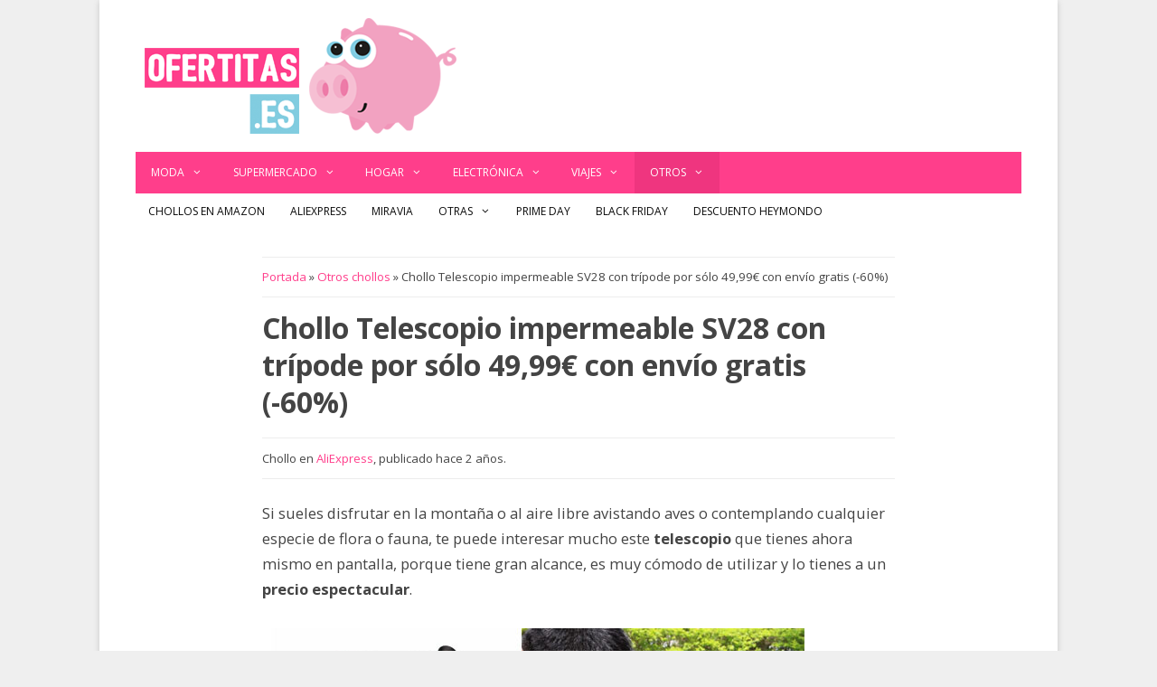

--- FILE ---
content_type: text/html; charset=UTF-8
request_url: https://www.ofertitas.es/enkeeo-spoting-scope-telescopio-barato/105120/
body_size: 16402
content:
<!DOCTYPE html><html lang=es><head><meta charset="UTF-8"><meta name='robots' content='index, follow, max-image-preview:large, max-snippet:-1, max-video-preview:-1'> <script data-cfasync=false data-pagespeed-no-defer>var gtm4wp_datalayer_name="dataLayer";var dataLayer=dataLayer||[];</script> <meta name="viewport" content="width=device-width, initial-scale=1"><title>Chollo Telescopio impermeable SV28 con trípode por sólo 49,99€ con envío gratis (-60%)</title><link rel=canonical href=https://www.ofertitas.es/enkeeo-spoting-scope-telescopio-barato/105120/ ><meta property="og:locale" content="es_ES"><meta property="og:type" content="article"><meta property="og:title" content="Chollo Telescopio impermeable SV28 con trípode por sólo 49,99€ con envío gratis (-60%)"><meta property="og:description" content="Si sueles disfrutar en la montaña o al aire libre avistando aves o contemplando cualquier especie de flora o fauna, te puede interesar mucho este telescopio que tienes ahora mismo en pantalla, porque tiene gran alcance,Sigue leyendo &raquo;"><meta property="og:url" content="https://www.ofertitas.es/enkeeo-spoting-scope-telescopio-barato/105120/"><meta property="og:site_name" content="El Blog de las Ofertas ⇒ Ofertitas.es | Chollos imposibles"><meta property="article:publisher" content="https://www.facebook.com/ofertudos/"><meta property="article:published_time" content="2023-08-08T16:00:20+00:00"><meta property="og:image" content="https://cdn.ofertitas.es/wp-content/uploads/2018/07/telescopio-sv28-barato.jpg"><meta property="og:image:width" content="600"><meta property="og:image:height" content="300"><meta property="og:image:type" content="image/jpeg"><meta name="author" content="Lady Ganga"><meta name="twitter:card" content="summary_large_image"><meta name="twitter:creator" content="@ofertitas"><meta name="twitter:site" content="@ofertitas"><meta name="twitter:label1" content="Escrito por"><meta name="twitter:data1" content="Lady Ganga"><meta name="twitter:label2" content="Tiempo de lectura"><meta name="twitter:data2" content="3 minutos"> <script type=application/ld+json class=yoast-schema-graph>{"@context":"https://schema.org","@graph":[{"@type":"Article","@id":"https://www.ofertitas.es/enkeeo-spoting-scope-telescopio-barato/105120/#article","isPartOf":{"@id":"https://www.ofertitas.es/enkeeo-spoting-scope-telescopio-barato/105120/"},"author":{"name":"Lady Ganga","@id":"https://www.ofertitas.es/#/schema/person/7c6eb09df48b7f438016e5a581d283ca"},"headline":"Chollo Telescopio impermeable SV28 con trípode por sólo 49,99€ con envío gratis (-60%)","datePublished":"2023-08-08T16:00:20+00:00","mainEntityOfPage":{"@id":"https://www.ofertitas.es/enkeeo-spoting-scope-telescopio-barato/105120/"},"wordCount":408,"commentCount":0,"publisher":{"@id":"https://www.ofertitas.es/#organization"},"image":{"@id":"https://www.ofertitas.es/enkeeo-spoting-scope-telescopio-barato/105120/#primaryimage"},"thumbnailUrl":"https://cdn.ofertitas.es/wp-content/uploads/2018/07/telescopio-sv28-barato.jpg","keywords":["AliExpress"],"articleSection":["Otros chollos"],"inLanguage":"es","potentialAction":[{"@type":"CommentAction","name":"Comment","target":["https://www.ofertitas.es/enkeeo-spoting-scope-telescopio-barato/105120/#respond"]}]},{"@type":"WebPage","@id":"https://www.ofertitas.es/enkeeo-spoting-scope-telescopio-barato/105120/","url":"https://www.ofertitas.es/enkeeo-spoting-scope-telescopio-barato/105120/","name":"Chollo Telescopio impermeable SV28 con trípode por sólo 49,99€ con envío gratis (-60%)","isPartOf":{"@id":"https://www.ofertitas.es/#website"},"primaryImageOfPage":{"@id":"https://www.ofertitas.es/enkeeo-spoting-scope-telescopio-barato/105120/#primaryimage"},"image":{"@id":"https://www.ofertitas.es/enkeeo-spoting-scope-telescopio-barato/105120/#primaryimage"},"thumbnailUrl":"https://cdn.ofertitas.es/wp-content/uploads/2018/07/telescopio-sv28-barato.jpg","datePublished":"2023-08-08T16:00:20+00:00","breadcrumb":{"@id":"https://www.ofertitas.es/enkeeo-spoting-scope-telescopio-barato/105120/#breadcrumb"},"inLanguage":"es","potentialAction":[{"@type":"ReadAction","target":["https://www.ofertitas.es/enkeeo-spoting-scope-telescopio-barato/105120/"]}]},{"@type":"ImageObject","inLanguage":"es","@id":"https://www.ofertitas.es/enkeeo-spoting-scope-telescopio-barato/105120/#primaryimage","url":"https://cdn.ofertitas.es/wp-content/uploads/2018/07/telescopio-sv28-barato.jpg","contentUrl":"https://cdn.ofertitas.es/wp-content/uploads/2018/07/telescopio-sv28-barato.jpg","width":600,"height":300,"caption":"Telescopio SV28 barato"},{"@type":"BreadcrumbList","@id":"https://www.ofertitas.es/enkeeo-spoting-scope-telescopio-barato/105120/#breadcrumb","itemListElement":[{"@type":"ListItem","position":1,"name":"Portada","item":"https://www.ofertitas.es/"},{"@type":"ListItem","position":2,"name":"Otros chollos","item":"https://www.ofertitas.es/otras-ofertas/"},{"@type":"ListItem","position":3,"name":"Chollo Telescopio impermeable SV28 con trípode por sólo 49,99€ con envío gratis (-60%)"}]},{"@type":"WebSite","@id":"https://www.ofertitas.es/#website","url":"https://www.ofertitas.es/","name":"El Blog de las Ofertas ⇒ Ofertitas.es | Chollos imposibles","description":"Ofertitas ⇒ Blog de ofertas imposibles ✅ Un montón de chollos diarios, cupones descuento y promociones exclusivas. ¡Más de 40.000 chollos publicados!","publisher":{"@id":"https://www.ofertitas.es/#organization"},"potentialAction":[{"@type":"SearchAction","target":{"@type":"EntryPoint","urlTemplate":"https://www.ofertitas.es/?s={search_term_string}"},"query-input":{"@type":"PropertyValueSpecification","valueRequired":true,"valueName":"search_term_string"}}],"inLanguage":"es"},{"@type":"Organization","@id":"https://www.ofertitas.es/#organization","name":"Ofertitas","url":"https://www.ofertitas.es/","logo":{"@type":"ImageObject","inLanguage":"es","@id":"https://www.ofertitas.es/#/schema/logo/image/","url":"https://cdn.ofertitas.es/wp-content/uploads/2022/09/blog-ofertas.png","contentUrl":"https://cdn.ofertitas.es/wp-content/uploads/2022/09/blog-ofertas.png","width":512,"height":512,"caption":"Ofertitas"},"image":{"@id":"https://www.ofertitas.es/#/schema/logo/image/"},"sameAs":["https://www.facebook.com/ofertudos/","https://x.com/ofertitas","https://www.instagram.com/ofertitas.es/"]},{"@type":"Person","@id":"https://www.ofertitas.es/#/schema/person/7c6eb09df48b7f438016e5a581d283ca","name":"Lady Ganga","sameAs":["https://www.ofertitas.es"],"url":"https://www.ofertitas.es/author/lady-ganga/"}]}</script> <link href=https://fonts.gstatic.com crossorigin rel=preconnect><link href=https://fonts.googleapis.com crossorigin rel=preconnect><link rel=alternate title="oEmbed (JSON)" type=application/json+oembed href="https://www.ofertitas.es/wp-json/oembed/1.0/embed?url=https%3A%2F%2Fwww.ofertitas.es%2Fenkeeo-spoting-scope-telescopio-barato%2F105120%2F"><link rel=alternate title="oEmbed (XML)" type=text/xml+oembed href="https://www.ofertitas.es/wp-json/oembed/1.0/embed?url=https%3A%2F%2Fwww.ofertitas.es%2Fenkeeo-spoting-scope-telescopio-barato%2F105120%2F&#038;format=xml"><style id=wp-img-auto-sizes-contain-inline-css>img:is([sizes=auto i],[sizes^="auto," i]){contain-intrinsic-size:3000px 1500px}</style><link rel=stylesheet href=https://cdn.ofertitas.es/wp-content/cache/minify/b7891.css media=all><link rel=stylesheet id=generate-fonts-css href='//fonts.googleapis.com/css?family=Open+Sans:300,300italic,regular,italic,600,600italic,700,700italic,800,800italic' media=all><style id=wp-block-library-inline-css>/*<![CDATA[*/:root{--wp-block-synced-color:#7a00df;--wp-block-synced-color--rgb:122,0,223;--wp-bound-block-color:var(--wp-block-synced-color);--wp-editor-canvas-background:#ddd;--wp-admin-theme-color:#007cba;--wp-admin-theme-color--rgb:0,124,186;--wp-admin-theme-color-darker-10:#006ba1;--wp-admin-theme-color-darker-10--rgb:0,107,160.5;--wp-admin-theme-color-darker-20:#005a87;--wp-admin-theme-color-darker-20--rgb:0,90,135;--wp-admin-border-width-focus:2px}@media (min-resolution:192dpi){:root{--wp-admin-border-width-focus:1.5px}}.wp-element-button{cursor:pointer}:root .has-very-light-gray-background-color{background-color:#eee}:root .has-very-dark-gray-background-color{background-color:#313131}:root .has-very-light-gray-color{color:#eee}:root .has-very-dark-gray-color{color:#313131}:root .has-vivid-green-cyan-to-vivid-cyan-blue-gradient-background{background:linear-gradient(135deg,#00d084,#0693e3)}:root .has-purple-crush-gradient-background{background:linear-gradient(135deg,#34e2e4,#4721fb 50%,#ab1dfe)}:root .has-hazy-dawn-gradient-background{background:linear-gradient(135deg,#faaca8,#dad0ec)}:root .has-subdued-olive-gradient-background{background:linear-gradient(135deg,#fafae1,#67a671)}:root .has-atomic-cream-gradient-background{background:linear-gradient(135deg,#fdd79a,#004a59)}:root .has-nightshade-gradient-background{background:linear-gradient(135deg,#330968,#31cdcf)}:root .has-midnight-gradient-background{background:linear-gradient(135deg,#020381,#2874fc)}:root{--wp--preset--font-size--normal:16px;--wp--preset--font-size--huge:42px}.has-regular-font-size{font-size:1em}.has-larger-font-size{font-size:2.625em}.has-normal-font-size{font-size:var(--wp--preset--font-size--normal)}.has-huge-font-size{font-size:var(--wp--preset--font-size--huge)}.has-text-align-center{text-align:center}.has-text-align-left{text-align:left}.has-text-align-right{text-align:right}.has-fit-text{white-space:nowrap!important}#end-resizable-editor-section{display:none}.aligncenter{clear:both}.items-justified-left{justify-content:flex-start}.items-justified-center{justify-content:center}.items-justified-right{justify-content:flex-end}.items-justified-space-between{justify-content:space-between}.screen-reader-text{border:0;clip-path:inset(50%);height:1px;margin:-1px;overflow:hidden;padding:0;position:absolute;width:1px;word-wrap:normal!important}.screen-reader-text:focus{background-color:#ddd;clip-path:none;color:#444;display:block;font-size:1em;height:auto;left:5px;line-height:normal;padding:15px
23px 14px;text-decoration:none;top:5px;width:auto;z-index:100000}html :where(.has-border-color){border-style:solid}html :where([style*=border-top-color]){border-top-style:solid}html :where([style*=border-right-color]){border-right-style:solid}html :where([style*=border-bottom-color]){border-bottom-style:solid}html :where([style*=border-left-color]){border-left-style:solid}html :where([style*=border-width]){border-style:solid}html :where([style*=border-top-width]){border-top-style:solid}html :where([style*=border-right-width]){border-right-style:solid}html :where([style*=border-bottom-width]){border-bottom-style:solid}html :where([style*=border-left-width]){border-left-style:solid}html :where(img[class*=wp-image-]){height:auto;max-width:100%}:where(figure){margin:0
0 1em}html :where(.is-position-sticky){--wp-admin--admin-bar--position-offset:var(--wp-admin--admin-bar--height,0px)}@media screen and (max-width:600px){html:where(.is-position-sticky){--wp-admin--admin-bar--position-offset:0px}}/*]]>*/</style><style id=global-styles-inline-css>/*<![CDATA[*/:root{--wp--preset--aspect-ratio--square:1;--wp--preset--aspect-ratio--4-3:4/3;--wp--preset--aspect-ratio--3-4:3/4;--wp--preset--aspect-ratio--3-2:3/2;--wp--preset--aspect-ratio--2-3:2/3;--wp--preset--aspect-ratio--16-9:16/9;--wp--preset--aspect-ratio--9-16:9/16;--wp--preset--color--black:#000;--wp--preset--color--cyan-bluish-gray:#abb8c3;--wp--preset--color--white:#fff;--wp--preset--color--pale-pink:#f78da7;--wp--preset--color--vivid-red:#cf2e2e;--wp--preset--color--luminous-vivid-orange:#ff6900;--wp--preset--color--luminous-vivid-amber:#fcb900;--wp--preset--color--light-green-cyan:#7bdcb5;--wp--preset--color--vivid-green-cyan:#00d084;--wp--preset--color--pale-cyan-blue:#8ed1fc;--wp--preset--color--vivid-cyan-blue:#0693e3;--wp--preset--color--vivid-purple:#9b51e0;--wp--preset--color--contrast:var(--contrast);--wp--preset--color--contrast-2:var(--contrast-2);--wp--preset--color--contrast-3:var(--contrast-3);--wp--preset--color--base:var(--base);--wp--preset--color--base-2:var(--base-2);--wp--preset--color--base-3:var(--base-3);--wp--preset--color--accent:var(--accent);--wp--preset--gradient--vivid-cyan-blue-to-vivid-purple:linear-gradient(135deg,rgb(6,147,227) 0%,rgb(155,81,224) 100%);--wp--preset--gradient--light-green-cyan-to-vivid-green-cyan:linear-gradient(135deg,rgb(122,220,180) 0%,rgb(0,208,130) 100%);--wp--preset--gradient--luminous-vivid-amber-to-luminous-vivid-orange:linear-gradient(135deg,rgb(252,185,0) 0%,rgb(255,105,0) 100%);--wp--preset--gradient--luminous-vivid-orange-to-vivid-red:linear-gradient(135deg,rgb(255,105,0) 0%,rgb(207,46,46) 100%);--wp--preset--gradient--very-light-gray-to-cyan-bluish-gray:linear-gradient(135deg,rgb(238,238,238) 0%,rgb(169,184,195) 100%);--wp--preset--gradient--cool-to-warm-spectrum:linear-gradient(135deg,rgb(74,234,220) 0%,rgb(151,120,209) 20%,rgb(207,42,186) 40%,rgb(238,44,130) 60%,rgb(251,105,98) 80%,rgb(254,248,76) 100%);--wp--preset--gradient--blush-light-purple:linear-gradient(135deg,rgb(255,206,236) 0%,rgb(152,150,240) 100%);--wp--preset--gradient--blush-bordeaux:linear-gradient(135deg,rgb(254,205,165) 0%,rgb(254,45,45) 50%,rgb(107,0,62) 100%);--wp--preset--gradient--luminous-dusk:linear-gradient(135deg,rgb(255,203,112) 0%,rgb(199,81,192) 50%,rgb(65,88,208) 100%);--wp--preset--gradient--pale-ocean:linear-gradient(135deg,rgb(255,245,203) 0%,rgb(182,227,212) 50%,rgb(51,167,181) 100%);--wp--preset--gradient--electric-grass:linear-gradient(135deg,rgb(202,248,128) 0%,rgb(113,206,126) 100%);--wp--preset--gradient--midnight:linear-gradient(135deg,rgb(2,3,129) 0%,rgb(40,116,252) 100%);--wp--preset--font-size--small:13px;--wp--preset--font-size--medium:20px;--wp--preset--font-size--large:36px;--wp--preset--font-size--x-large:42px;--wp--preset--spacing--20:0.44rem;--wp--preset--spacing--30:0.67rem;--wp--preset--spacing--40:1rem;--wp--preset--spacing--50:1.5rem;--wp--preset--spacing--60:2.25rem;--wp--preset--spacing--70:3.38rem;--wp--preset--spacing--80:5.06rem;--wp--preset--shadow--natural:6px 6px 9px rgba(0, 0, 0, 0.2);--wp--preset--shadow--deep:12px 12px 50px rgba(0, 0, 0, 0.4);--wp--preset--shadow--sharp:6px 6px 0px rgba(0, 0, 0, 0.2);--wp--preset--shadow--outlined:6px 6px 0px -3px rgb(255, 255, 255), 6px 6px rgb(0, 0, 0);--wp--preset--shadow--crisp:6px 6px 0px rgb(0, 0, 0)}:where(.is-layout-flex){gap:0.5em}:where(.is-layout-grid){gap:0.5em}body .is-layout-flex{display:flex}.is-layout-flex{flex-wrap:wrap;align-items:center}.is-layout-flex>:is(*,div){margin:0}body .is-layout-grid{display:grid}.is-layout-grid>:is(*,div){margin:0}:where(.wp-block-columns.is-layout-flex){gap:2em}:where(.wp-block-columns.is-layout-grid){gap:2em}:where(.wp-block-post-template.is-layout-flex){gap:1.25em}:where(.wp-block-post-template.is-layout-grid){gap:1.25em}.has-black-color{color:var(--wp--preset--color--black) !important}.has-cyan-bluish-gray-color{color:var(--wp--preset--color--cyan-bluish-gray) !important}.has-white-color{color:var(--wp--preset--color--white) !important}.has-pale-pink-color{color:var(--wp--preset--color--pale-pink) !important}.has-vivid-red-color{color:var(--wp--preset--color--vivid-red) !important}.has-luminous-vivid-orange-color{color:var(--wp--preset--color--luminous-vivid-orange) !important}.has-luminous-vivid-amber-color{color:var(--wp--preset--color--luminous-vivid-amber) !important}.has-light-green-cyan-color{color:var(--wp--preset--color--light-green-cyan) !important}.has-vivid-green-cyan-color{color:var(--wp--preset--color--vivid-green-cyan) !important}.has-pale-cyan-blue-color{color:var(--wp--preset--color--pale-cyan-blue) !important}.has-vivid-cyan-blue-color{color:var(--wp--preset--color--vivid-cyan-blue) !important}.has-vivid-purple-color{color:var(--wp--preset--color--vivid-purple) !important}.has-black-background-color{background-color:var(--wp--preset--color--black) !important}.has-cyan-bluish-gray-background-color{background-color:var(--wp--preset--color--cyan-bluish-gray) !important}.has-white-background-color{background-color:var(--wp--preset--color--white) !important}.has-pale-pink-background-color{background-color:var(--wp--preset--color--pale-pink) !important}.has-vivid-red-background-color{background-color:var(--wp--preset--color--vivid-red) !important}.has-luminous-vivid-orange-background-color{background-color:var(--wp--preset--color--luminous-vivid-orange) !important}.has-luminous-vivid-amber-background-color{background-color:var(--wp--preset--color--luminous-vivid-amber) !important}.has-light-green-cyan-background-color{background-color:var(--wp--preset--color--light-green-cyan) !important}.has-vivid-green-cyan-background-color{background-color:var(--wp--preset--color--vivid-green-cyan) !important}.has-pale-cyan-blue-background-color{background-color:var(--wp--preset--color--pale-cyan-blue) !important}.has-vivid-cyan-blue-background-color{background-color:var(--wp--preset--color--vivid-cyan-blue) !important}.has-vivid-purple-background-color{background-color:var(--wp--preset--color--vivid-purple) !important}.has-black-border-color{border-color:var(--wp--preset--color--black) !important}.has-cyan-bluish-gray-border-color{border-color:var(--wp--preset--color--cyan-bluish-gray) !important}.has-white-border-color{border-color:var(--wp--preset--color--white) !important}.has-pale-pink-border-color{border-color:var(--wp--preset--color--pale-pink) !important}.has-vivid-red-border-color{border-color:var(--wp--preset--color--vivid-red) !important}.has-luminous-vivid-orange-border-color{border-color:var(--wp--preset--color--luminous-vivid-orange) !important}.has-luminous-vivid-amber-border-color{border-color:var(--wp--preset--color--luminous-vivid-amber) !important}.has-light-green-cyan-border-color{border-color:var(--wp--preset--color--light-green-cyan) !important}.has-vivid-green-cyan-border-color{border-color:var(--wp--preset--color--vivid-green-cyan) !important}.has-pale-cyan-blue-border-color{border-color:var(--wp--preset--color--pale-cyan-blue) !important}.has-vivid-cyan-blue-border-color{border-color:var(--wp--preset--color--vivid-cyan-blue) !important}.has-vivid-purple-border-color{border-color:var(--wp--preset--color--vivid-purple) !important}.has-vivid-cyan-blue-to-vivid-purple-gradient-background{background:var(--wp--preset--gradient--vivid-cyan-blue-to-vivid-purple) !important}.has-light-green-cyan-to-vivid-green-cyan-gradient-background{background:var(--wp--preset--gradient--light-green-cyan-to-vivid-green-cyan) !important}.has-luminous-vivid-amber-to-luminous-vivid-orange-gradient-background{background:var(--wp--preset--gradient--luminous-vivid-amber-to-luminous-vivid-orange) !important}.has-luminous-vivid-orange-to-vivid-red-gradient-background{background:var(--wp--preset--gradient--luminous-vivid-orange-to-vivid-red) !important}.has-very-light-gray-to-cyan-bluish-gray-gradient-background{background:var(--wp--preset--gradient--very-light-gray-to-cyan-bluish-gray) !important}.has-cool-to-warm-spectrum-gradient-background{background:var(--wp--preset--gradient--cool-to-warm-spectrum) !important}.has-blush-light-purple-gradient-background{background:var(--wp--preset--gradient--blush-light-purple) !important}.has-blush-bordeaux-gradient-background{background:var(--wp--preset--gradient--blush-bordeaux) !important}.has-luminous-dusk-gradient-background{background:var(--wp--preset--gradient--luminous-dusk) !important}.has-pale-ocean-gradient-background{background:var(--wp--preset--gradient--pale-ocean) !important}.has-electric-grass-gradient-background{background:var(--wp--preset--gradient--electric-grass) !important}.has-midnight-gradient-background{background:var(--wp--preset--gradient--midnight) !important}.has-small-font-size{font-size:var(--wp--preset--font-size--small) !important}.has-medium-font-size{font-size:var(--wp--preset--font-size--medium) !important}.has-large-font-size{font-size:var(--wp--preset--font-size--large) !important}.has-x-large-font-size{font-size:var(--wp--preset--font-size--x-large) !important}/*]]>*/</style><style id=classic-theme-styles-inline-css>/*! This file is auto-generated */
.wp-block-button__link{color:#fff;background-color:#32373c;border-radius:9999px;box-shadow:none;text-decoration:none;padding:calc(.667em + 2px) calc(1.333em + 2px);font-size:1.125em}.wp-block-file__button{background:#32373c;color:#fff;text-decoration:none}</style><link rel=stylesheet href=https://cdn.ofertitas.es/wp-content/cache/minify/264f2.css media=all><style id=toc-screen-inline-css>div#toc_container{width:100%}div#toc_container ul
li{font-size:100%}</style><link rel=stylesheet href=https://cdn.ofertitas.es/wp-content/cache/minify/07e51.css media=all><style id=generate-style-inline-css>@media (max-width: 768px){.main-navigation .menu-toggle,.main-navigation .mobile-bar-items,.sidebar-nav-mobile:not(#sticky-placeholder){display:block}.main-navigation ul,.gen-sidebar-nav{display:none}[class*="nav-float-"] .site-header .inside-header>*{float:none;clear:both}}.dynamic-author-image-rounded{border-radius:100%}.dynamic-featured-image,.dynamic-author-image{vertical-align:middle}.one-container.blog .dynamic-content-template:not(:last-child), .one-container.archive .dynamic-content-template:not(:last-child){padding-bottom:0px}.dynamic-entry-excerpt>p:last-child{margin-bottom:0px}</style><link rel=stylesheet href=https://cdn.ofertitas.es/wp-content/cache/minify/1bb90.css media=all><style id=wpcd-style-inline-css>.coupon-type{background-color:#56b151}.deal-type{background-color:#56b151}.wpcd-coupon{border-color:#000}</style><link rel=stylesheet href=https://cdn.ofertitas.es/wp-content/cache/minify/97f94.css media=all><style id=yarpp-thumbnails-inline-css>.yarpp-thumbnails-horizontal .yarpp-thumbnail{width:160px;height:200px;margin:5px;margin-left:0px}.yarpp-thumbnail>img,.yarpp-thumbnail-default{width:150px;height:150px;margin:5px}.yarpp-thumbnails-horizontal .yarpp-thumbnail-title{margin:7px;margin-top:0px;width:150px}.yarpp-thumbnail-default>img{min-height:150px;min-width:150px}.yarpp-thumbnails-horizontal .yarpp-thumbnail{width:160px;height:200px;margin:5px;margin-left:0px}.yarpp-thumbnail>img,.yarpp-thumbnail-default{width:150px;height:150px;margin:5px}.yarpp-thumbnails-horizontal .yarpp-thumbnail-title{margin:7px;margin-top:0px;width:150px}.yarpp-thumbnail-default>img{min-height:150px;min-width:150px}</style><link rel=stylesheet href=https://cdn.ofertitas.es/wp-content/cache/minify/eabec.css media=all><style id=generate-secondary-nav-inline-css>.secondary-navigation{background-color:#fff}.secondary-navigation .main-nav ul li a,.secondary-navigation .menu-toggle,.secondary-menu-bar-items .menu-bar-item>a{color:#0a0a0a;text-transform:uppercase;font-size:12px;padding-left:14px;padding-right:14px}.secondary-navigation .secondary-menu-bar-items{color:#0a0a0a;font-size:12px}button.secondary-menu-toggle:hover,button.secondary-menu-toggle:focus{color:#0a0a0a}.widget-area .secondary-navigation{margin-bottom:20px}.secondary-navigation ul
ul{background-color:#303030;top:auto}.secondary-navigation .main-nav ul ul li
a{color:#fff;font-size:11px;padding-left:14px;padding-right:14px}.secondary-navigation .menu-item-has-children .dropdown-menu-toggle{padding-right:14px}.secondary-navigation .main-nav ul li:not([class*="current-menu-"]):hover > a, .secondary-navigation .main-nav ul li:not([class*="current-menu-"]):focus > a, .secondary-navigation .main-nav ul li.sfHover:not([class*="current-menu-"]) > a, .secondary-menu-bar-items .menu-bar-item:hover>a{color:#fff;background-color:#303030}.secondary-navigation .main-nav ul ul li:not([class*="current-menu-"]):hover > a,.secondary-navigation .main-nav ul ul li:not([class*="current-menu-"]):focus > a,.secondary-navigation .main-nav ul ul li.sfHover:not([class*="current-menu-"])>a{color:#fff;background-color:#474747}.secondary-navigation .main-nav ul li[class*="current-menu-"]>a{color:#fff;background-color:#303030}.secondary-navigation .main-nav ul ul li[class*="current-menu-"]>a{color:#fff;background-color:#474747}@media (max-width: 768px){.secondary-menu-bar-items .menu-bar-item:hover>a{background:none;color:#0a0a0a}}</style><link rel=stylesheet href=https://cdn.ofertitas.es/wp-content/cache/minify/f467c.css media=all><style id=generate-navigation-branding-inline-css>.main-navigation .sticky-navigation-logo, .main-navigation.navigation-stick .site-logo:not(.mobile-header-logo){display:none}.main-navigation.navigation-stick .sticky-navigation-logo{display:block}.navigation-branding img, .site-logo.mobile-header-logo
img{height:46px;width:auto}.navigation-branding .main-title{line-height:46px}@media (max-width: 1050px){#site-navigation .navigation-branding, #sticky-navigation .navigation-branding{margin-left:10px}}@media (max-width: 768px){.main-navigation:not(.slideout-navigation) .main-nav{-ms-flex:0 0 100%;flex:0 0 100%}.main-navigation:not(.slideout-navigation) .inside-navigation{-ms-flex-wrap:wrap;flex-wrap:wrap;display:-webkit-box;display:-ms-flexbox;display:flex}.nav-aligned-center .navigation-branding, .nav-aligned-left .navigation-branding{margin-right:auto}.nav-aligned-center  .main-navigation.has-branding:not(.slideout-navigation) .inside-navigation .main-nav,.nav-aligned-center  .main-navigation.has-sticky-branding.navigation-stick .inside-navigation .main-nav,.nav-aligned-left  .main-navigation.has-branding:not(.slideout-navigation) .inside-navigation .main-nav,.nav-aligned-left  .main-navigation.has-sticky-branding.navigation-stick .inside-navigation .main-nav{margin-right:0px}}</style><link rel=stylesheet href=https://cdn.ofertitas.es/wp-content/cache/minify/8734f.css media=all> <script src=https://cdn.ofertitas.es/wp-content/cache/minify/818c0.js></script> <script id=gdpr-js-extra>var GDPR={"ajaxurl":"https://www.ofertitas.es/wp-admin/admin-ajax.php","logouturl":"","i18n":{"aborting":"Abortando","logging_out":"Vas a ser desconectado.","continue":"Seguir","cancel":"Cancelar","ok":"Aceptar","close_account":"\u00bfQuieres cerrar tu cuenta?","close_account_warning":"Se cerrar\u00e1 tu cuenta y todos los datos se borrar\u00e1n de manera permanente y no  se podr\u00e1n recuperar \u00bfEst\u00e1s seguro?","are_you_sure":"\u00bfEst\u00e1s seguro?","policy_disagree":"Al no aceptar ya no tendr\u00e1s acceso a nuestro sitio y se te desconectar\u00e1."},"is_user_logged_in":"","refresh":"1"};</script> <script src=https://cdn.ofertitas.es/wp-content/cache/minify/fff57.js></script> <script id=wpcd-main-js-js-extra>var wpcd_object={"ajaxurl":"https://www.ofertitas.es/wp-admin/admin-ajax.php","security":"a3f4cf8392"};var wpcd_main_js={"minutes":"minutos","seconds":"segundos","hours":"horas","day":"d\u00eda","week":"semana","expired_text":"Esta oferta ha finalizado.","word_count":"30","button_text":"Copiar","after_copy":"Copiado","vote_success":"You have voted successfully!","vote_fail":"Voting failed!","vote_already":"You have voted already!"};</script> <script src=https://cdn.ofertitas.es/wp-content/cache/minify/80f50.js></script> <style>/*<![CDATA[*/.aawp .aawp-tb__row--highlight{background-color:#256aaf}.aawp .aawp-tb__row--highlight{color:#256aaf}.aawp .aawp-tb__row--highlight
a{color:#256aaf}/*]]>*/</style><script type=application/ld+json>{"@context":"https://schema.org","@type":"Review","itemReviewed":{"@type":"product","name":"Chollo Telescopio impermeable SV28 con trípode por sólo 49,99€ con envío gratis (-60%)","image":{"@type":"ImageObject","url":"https://cdn.ofertitas.es/wp-content/uploads/2018/07/telescopio-sv28-barato.jpg","width":600,"height":300},"description":"Si sueles disfrutar en la montaña o al aire libre avistando aves o contemplando cualquier especie de flora o fauna, te puede interesar mucho este telescopio que tienes ahora mismo en pantalla, porque tiene gran alcance, es muy cómodo de utilizar y lo tienes a un precio espectacular.\r\n\r\n\r\n\r\nEs este telescopio SV28 con trípode, que permite ampliar el ángulo de visión de 25x a 75x y que tiene una lente de 70 mm. Ahora puedes hacerte con él en AliExpress por 49,99€ con envío gratis, lo que supone un brutal 60% de descuento sobre su PVP. ¡No te lo pierdas!\r\n\r\n\r\n\r\nCon ocular de 15 mm y un parasol de giro, te resultará comodísimo manejar este telescopio: podrás moverlo fácilmente y se reducirán los reflejos por el sol así que la climatología no será un problema para que puedas contemplar el paisaje perfectamente.\r\n\r\nPara colocar el trípode, cuyas patas se cierran para que te ocupe menos espacio cuando lo transportes, tan sólo tienes que enroscarlo al telescopio hasta que quede bien sujeto. Luego fuedes ayudarte con su anillo giratorio y la manilla que incorpora para dirigirlo como tú quieras. Con la perilla de enfoque y el anillo de zoom rematarás la tarea ;)\r\n\r\nEn cuanto a sus materiales, decirte que está fabricado en un cuerpo de aleación de aluminio con una armadura de goma idónea para que cualquier golpe que reciba no dañe al dispositivo. Por sus características, es un modelo resistente al agua o a la niebla, es decir, que podrás llevarlo contigo durante todo el año sin temor al parte meteorológico.\r\nCaracterísticas técnicas telescopio SV28\r\n\r\n \tConsigue un zoom de 25 a 75x\r\n \tEl diámetro de su objetivo es de 70 mm con un diámetro ocular de 15 mm\r\n \tAlcanza un campo de visión hasta 1000m\r\n \tLa distancia mínima para enfocar es de 8metros\r\n \tSu prisma es BAK4\r\n \tPesa 910 gramos\r\n \tEl trípode viene acompañado de un trípode, el objetivo-lente, una tapa, una funda de transporte, un paño para limpiar y un manual de instrucciones.\r\n\r\n\r\n\r\nSi aprovechas esta oferta AliExpress puedes llevártelo ahora por sólo 49,99€. ¡Ah! Además el envío de este telescopio es gratis para todos los clientes de la plataforma. ¿A qué esperas para hacerte con uno? ;)","sku":null,"mpn":null,"aggregateRating":{"@type":"AggregateRating","ratingValue":"4.9","reviewCount":"189"},"offers":{"@type":"Offer","price":null,"priceValidUntil":null,"url":"https://www.ofertitas.es/enkeeo-spoting-scope-telescopio-barato/105120/"}},"reviewRating":{"@type":"Rating","ratingValue":"4.7"},"reviewBody":"Si sueles disfrutar en la montaña o al aire libre avistando aves o contemplando cualquier especie de flora o fauna, te puede interesar mucho este telescopio que tienes ahora mismo en pantalla, porque tiene gran alcance, es muy cómodo de utilizar y lo tienes a un precio espectacular.\r\n\r\n\r\n\r\nEs este telescopio SV28 con trípode, que permite ampliar el ángulo de visión de 25x a 75x y que tiene una lente de 70 mm. Ahora puedes hacerte con él en AliExpress por 49,99€ con envío gratis, lo que supone un brutal 60% de descuento sobre su PVP. ¡No te lo pierdas!\r\n\r\n\r\n\r\nCon ocular de 15 mm y un parasol de giro, te resultará comodísimo manejar este telescopio: podrás moverlo fácilmente y se reducirán los reflejos por el sol así que la climatología no será un problema para que puedas contemplar el paisaje perfectamente.\r\n\r\nPara colocar el trípode, cuyas patas se cierran para que te ocupe menos espacio cuando lo transportes, tan sólo tienes que enroscarlo al telescopio hasta que quede bien sujeto. Luego fuedes ayudarte con su anillo giratorio y la manilla que incorpora para dirigirlo como tú quieras. Con la perilla de enfoque y el anillo de zoom rematarás la tarea ;)\r\n\r\nEn cuanto a sus materiales, decirte que está fabricado en un cuerpo de aleación de aluminio con una armadura de goma idónea para que cualquier golpe que reciba no dañe al dispositivo. Por sus características, es un modelo resistente al agua o a la niebla, es decir, que podrás llevarlo contigo durante todo el año sin temor al parte meteorológico.\r\nCaracterísticas técnicas telescopio SV28\r\n\r\n \tConsigue un zoom de 25 a 75x\r\n \tEl diámetro de su objetivo es de 70 mm con un diámetro ocular de 15 mm\r\n \tAlcanza un campo de visión hasta 1000m\r\n \tLa distancia mínima para enfocar es de 8metros\r\n \tSu prisma es BAK4\r\n \tPesa 910 gramos\r\n \tEl trípode viene acompañado de un trípode, el objetivo-lente, una tapa, una funda de transporte, un paño para limpiar y un manual de instrucciones.\r\n\r\n\r\n\r\nSi aprovechas esta oferta AliExpress puedes llevártelo ahora por sólo 49,99€. ¡Ah! Además el envío de este telescopio es gratis para todos los clientes de la plataforma. ¿A qué esperas para hacerte con uno? ;)","datePublished":"2023-08-08T18:00:20","author":{"@type":"Person","name":"Lady Ganga","sameAs":"https://www.ofertitas.es/author/lady-ganga"},"publisher":{"@type":"Organization","name":"Lady Ganga","sameAs":"https://www.ofertitas.es"}}</script><script type=application/ld+json>{"@context":"https://schema.org","@type":"Product","name":"Chollo Telescopio impermeable SV28 con trípode por sólo 49,99€ con envío gratis (-60%)","image":{"@type":"ImageObject","url":"https://cdn.ofertitas.es/wp-content/uploads/2018/07/telescopio-sv28-barato.jpg","width":600,"height":300},"description":"Si sueles disfrutar en la montaña o al aire libre avistando aves o contemplando cualquier especie de flora o fauna, te puede interesar mucho este telescopio que tienes ahora mismo en pantalla, porque tiene gran alcance, es muy cómodo de utilizar y lo tienes a un precio espectacular.\r\n\r\n\r\n\r\nEs este telescopio SV28 con trípode, que permite ampliar el ángulo de visión de 25x a 75x y que tiene una lente de 70 mm. Ahora puedes hacerte con él en AliExpress por 49,99€ con envío gratis, lo que supone un brutal 60% de descuento sobre su PVP. ¡No te lo pierdas!\r\n\r\n\r\n\r\nCon ocular de 15 mm y un parasol de giro, te resultará comodísimo manejar este telescopio: podrás moverlo fácilmente y se reducirán los reflejos por el sol así que la climatología no será un problema para que puedas contemplar el paisaje perfectamente.\r\n\r\nPara colocar el trípode, cuyas patas se cierran para que te ocupe menos espacio cuando lo transportes, tan sólo tienes que enroscarlo al telescopio hasta que quede bien sujeto. Luego fuedes ayudarte con su anillo giratorio y la manilla que incorpora para dirigirlo como tú quieras. Con la perilla de enfoque y el anillo de zoom rematarás la tarea ;)\r\n\r\nEn cuanto a sus materiales, decirte que está fabricado en un cuerpo de aleación de aluminio con una armadura de goma idónea para que cualquier golpe que reciba no dañe al dispositivo. Por sus características, es un modelo resistente al agua o a la niebla, es decir, que podrás llevarlo contigo durante todo el año sin temor al parte meteorológico.\r\nCaracterísticas técnicas telescopio SV28\r\n\r\n \tConsigue un zoom de 25 a 75x\r\n \tEl diámetro de su objetivo es de 70 mm con un diámetro ocular de 15 mm\r\n \tAlcanza un campo de visión hasta 1000m\r\n \tLa distancia mínima para enfocar es de 8metros\r\n \tSu prisma es BAK4\r\n \tPesa 910 gramos\r\n \tEl trípode viene acompañado de un trípode, el objetivo-lente, una tapa, una funda de transporte, un paño para limpiar y un manual de instrucciones.\r\n\r\n\r\n\r\nSi aprovechas esta oferta AliExpress puedes llevártelo ahora por sólo 49,99€. ¡Ah! Además el envío de este telescopio es gratis para todos los clientes de la plataforma. ¿A qué esperas para hacerte con uno? ;)","sku":null,"mpn":null,"aggregateRating":{"@type":"AggregateRating","ratingValue":"4.8","reviewCount":"189"},"offers":{"@type":"Offer","price":"0","priceValidUntil":null,"url":"https://www.ofertitas.es/enkeeo-spoting-scope-telescopio-barato/105120/","hasMerchantReturnPolicy":[{"@type":"MerchantReturnPolicy","applicableCountry":"","returnPolicyCategory":"","merchantReturnDays":0,"returnFees":"","returnMethod":""}]},"review":[{"@type":"Review","author":{"name":"Lady Ganga","@type":"Person"},"reviewRating":{"@type":"Rating","ratingValue":"4.8"},"reviewBody":null}]}</script><script type=application/ld+json>{"@context":"https://schema.org","@type":"BlogPosting","mainEntityOfPage":{"@type":"WebPage","@id":"https://www.ofertitas.es/enkeeo-spoting-scope-telescopio-barato/105120/"},"headline":null,"image":{"@type":"ImageObject","url":"https://cdn.ofertitas.es/wp-content/uploads/2018/07/telescopio-sv28-barato.jpg","width":600,"height":300},"datePublished":"2023-08-08T18:00:20","dateModified":"2023-08-08T12:56:02","author":{"@type":"Person","name":"Lady Ganga","url":null},"publisher":{"@type":"Organization","name":"El Blog de las Ofertas ⇒ Ofertitas.es | Chollos imposibles","logo":{"@type":"ImageObject","url":"https://cdn.ofertitas.es/wp-content/uploads/2021/03/ofertitas-logo-162x60.png"}},"description":null}</script><script type=application/ld+json>{"@context":"https:\/\/schema.org","@graph":[{"@context":"https:\/\/schema.org","@type":"SiteNavigationElement","id":"site-navigation","name":"Chollos en Amazon","url":"https:\/\/www.ofertitas.es\/etiqueta\/amazon-espana\/"},{"@context":"https:\/\/schema.org","@type":"SiteNavigationElement","id":"site-navigation","name":"AliExpress","url":"https:\/\/www.ofertitas.es\/etiqueta\/aliexpress\/"},{"@context":"https:\/\/schema.org","@type":"SiteNavigationElement","id":"site-navigation","name":"Miravia","url":"\/etiqueta\/miravia\/"},{"@context":"https:\/\/schema.org","@type":"SiteNavigationElement","id":"site-navigation","name":"Otras","url":"#"},{"@context":"https:\/\/schema.org","@type":"SiteNavigationElement","id":"site-navigation","name":"Carrefour","url":"https:\/\/www.ofertitas.es\/etiqueta\/carrefour\/"},{"@context":"https:\/\/schema.org","@type":"SiteNavigationElement","id":"site-navigation","name":"El Corte Ingl\u00e9s","url":"https:\/\/www.ofertitas.es\/etiqueta\/el-corte-ingles\/"},{"@context":"https:\/\/schema.org","@type":"SiteNavigationElement","id":"site-navigation","name":"Druni","url":"https:\/\/www.ofertitas.es\/etiqueta\/druni\/"},{"@context":"https:\/\/schema.org","@type":"SiteNavigationElement","id":"site-navigation","name":"eBay Espa\u00f1a","url":"https:\/\/www.ofertitas.es\/etiqueta\/ebay-espana\/"},{"@context":"https:\/\/schema.org","@type":"SiteNavigationElement","id":"site-navigation","name":"MediaMarkt","url":"https:\/\/www.ofertitas.es\/etiqueta\/media-markt\/"},{"@context":"https:\/\/schema.org","@type":"SiteNavigationElement","id":"site-navigation","name":"Prime Day","url":"https:\/\/www.ofertitas.es\/amazon-prime-day\/"},{"@context":"https:\/\/schema.org","@type":"SiteNavigationElement","id":"site-navigation","name":"Black Friday","url":"https:\/\/www.ofertitas.es\/black-friday\/"},{"@context":"https:\/\/schema.org","@type":"SiteNavigationElement","id":"site-navigation","name":"Descuento Heymondo","url":"https:\/\/www.ofertitas.es\/seguro-viaje-mondo-descuento\/254738\/"}]}</script> <script data-cfasync=false data-pagespeed-no-defer>var dataLayer_content={"pagePostType":"post","pagePostType2":"single-post","pageCategory":["otras-ofertas"],"pageAttributes":["aliexpress"],"pagePostAuthor":"Lady Ganga"};dataLayer.push(dataLayer_content);</script> <script data-cfasync=false data-pagespeed-no-defer>(function(w,d,s,l,i){w[l]=w[l]||[];w[l].push({'gtm.start':new Date().getTime(),event:'gtm.js'});var f=d.getElementsByTagName(s)[0],j=d.createElement(s),dl=l!='dataLayer'?'&l='+l:'';j.async=true;j.src='//www.googletagmanager.com/gtm.js?id='+i+dl;f.parentNode.insertBefore(j,f);})(window,document,'script','dataLayer','GTM-NL9XWGD');</script> <link rel=preload href=https://cdn.ofertitas.es/wp-content/uploads/2021/03/ofertitas-logo.png as=image><meta name="theme-color" content="#ff3e8b"><link rel=icon type=image/png href=/images/favicon-32x32.png sizes=32x32><link rel=icon type=image/png href=/images/favicon-96x96.png sizes=64x64><link rel=icon type=image/png href=/images/favicon-96x96.png sizes=96x96><link rel=apple-touch-icon href=/images/favicon-96x96.png><meta name="facebook-domain-verification" content="ae3pq7vbdystufxf3k2jwgx7hfh94l"><link rel=alternate type=application/rss+xml title="Ofertitas - Todos los chollos" href=https://www.ofertitas.es/feed/ >  <script>(function(w,d,s,l,i){w[l]=w[l]||[];w[l].push({'gtm.start':new Date().getTime(),event:'gtm.js'});var f=d.getElementsByTagName(s)[0],j=d.createElement(s),dl=l!='dataLayer'?'&l='+l:'';j.async=true;j.src='https://www.googletagmanager.com/gtm.js?id='+i+dl;f.parentNode.insertBefore(j,f);})(window,document,'script','dataLayer','GTM-NL9XWGD');</script> <style id=tve_global_variables>:root{}</style><style id=wpsp-style-frontend></style><link rel=icon href=https://cdn.ofertitas.es/wp-content/uploads/2021/03/favicon.ico sizes=32x32><link rel=icon href=https://cdn.ofertitas.es/wp-content/uploads/2021/03/favicon.ico sizes=192x192><link rel=apple-touch-icon href=https://cdn.ofertitas.es/wp-content/uploads/2021/03/favicon.ico><meta name="msapplication-TileImage" content="https://cdn.ofertitas.es/wp-content/uploads/2021/03/favicon.ico"><style id=wp-custom-css>.pt-cv-wrapper{padding:0
0 30px}h2.pt-cv-title{font-family;inherit;font-weight:bold;font-size:30px;line-height:1.4em;padding:10px
0 0;font-weight:bold}.pt-cv-post-border{color:#999}.pt-cv-title
a{color:#444}.landing{margin-left:auto;margin-right:auto;max-width:700px;font-size:1.30em}.landing
h1{margin:20px
0 35px;font-size:35px}.landing
h2{margin:25px
0}@media (max-width: 768px){.landing
h1{font-size:25px;margin:8px
0 15px}}@media (max-width: 768px){.landing
h2{font-size:20px;margin:20px
0}}.landing
h3{margin:25px
0}.load-more{margin:auto}.load-more
.button{font-weight:bold;font-size:20px}.disclaimer{max-width:740px !important;padding:10px
20px;margin-bottom:15px;border-radius:6px;font-weight:bold;color:#fff !important;background-color:#ff3e8b}.taxonomy-description{padding-bottom:25px;margin-bottom:25px;border-bottom:1px dotted #CACACA}.landing
.post{margin:0px}.landing .inside-article{padding-bottom:0}.button.ofuscado{background-color:#ff3e8b;padding:10px;color:#fff;font-weight:bold;text-decoration:none;border-radius:6px;cursor:hand !important;cursor:pointer !important}.generate-back-to-top.ofuscado{background-color:rgba( 0,0,0,0.4 );color:#fff}.pt-cv-ifield{border-radius:6px;padding:5x;font-size:16px !important}h1.entry-title,h1.page-title{margin-top:0.4em}.single .site-main, .page .site-main{margin-left:auto;margin-right:auto;max-width:700px;font-size:1.10em}.archive .site-main{margin-left:auto;margin-right:auto;max-width:850px;font-size:1em}.pt-cv-tao{border-radius:6px;padding:5x;font-size:16px !important}#toc_container
p.toc_title{font-size:20px !important}#toc_container
a{font-size:16px !important}video-container{position:relative;padding-bottom:100%;height:100%}.video-container iframe, .video-container object, .video-container
embed{position:relative;top:0;left:0;width:100%;height:880px;margin:0px}.pt-cv-wrapper{padding:0
0 0 0 !important}.pt-cv-scrollable .pt-cv-carousel{padding-bottom:0px !important}mark{background-color:#34bacd;color:white;padding:2px
6px;border-radius:5px;transform:rotate(-1deg);letter-spacing:0.5px}.botonera{display:flex;flex-wrap:wrap;gap:10px;justify-content:center}.botonera
a{background-color:#0073e6;color:#fff;text-decoration:none;font-size:14px;text-align:center;flex:1 1 auto;transition:background-color 0.3s ease}.botonera a:hover{background-color:#005bb5}div.wpforms-container-full input[type=submit], div.wpforms-container-full button[type=submit], div.wpforms-container-full .wpforms-page-button, .wp-core-ui div.wpforms-container-full input[type=submit], .wp-core-ui div.wpforms-container-full button[type=submit], .wp-core-ui div.wpforms-container-full .wpforms-page-button{width:100%}</style></head><body class="wp-singular post-template-default single single-post postid-105120 single-format-standard wp-custom-logo wp-embed-responsive wp-theme-generatepress wp-child-theme-chollos aawp-custom post-image-above-header post-image-aligned-center secondary-nav-below-header secondary-nav-aligned-left sticky-menu-fade wp-schema-pro-2.10.6 no-sidebar nav-below-header one-container contained-header active-footer-widgets-0 nav-aligned-left header-aligned-left dropdown-hover" itemtype=https://schema.org/Blog itemscope><noscript><iframe src="https://www.googletagmanager.com/ns.html?id=GTM-NL9XWGD" height=0 width=0 style=display:none;visibility:hidden aria-hidden=true></iframe></noscript><a class="screen-reader-text skip-link" href=#content title="Saltar al contenido">Saltar al contenido</a><div id=pagina><header class="site-header grid-container grid-parent" id=masthead aria-label=Sitio  itemtype=https://schema.org/WPHeader itemscope><div class="inside-header grid-container grid-parent"><div class=site-logo> <a href=https://www.ofertitas.es/ title="El Blog de las Ofertas ⇒ Ofertitas.es | Chollos imposibles" rel=home> <img class="header-image is-logo-image" alt="El Blog de las Ofertas ⇒ Ofertitas.es | Chollos imposibles" src=https://cdn.ofertitas.es/wp-content/uploads/2021/03/ofertitas-logo.png srcset="https://cdn.ofertitas.es/wp-content/uploads/2021/03/ofertitas-logo.png 1x, https://cdn.ofertitas.es/wp-content/uploads/2021/03/ofertitas-logo.png 2x" width=345 height=128> </a></div></div></header><nav class="has-sticky-branding main-navigation grid-container grid-parent sub-menu-right" id=site-navigation aria-label=Principal  itemtype=https://schema.org/SiteNavigationElement itemscope><div class="inside-navigation grid-container grid-parent"> <button class=menu-toggle aria-controls=primary-menu aria-expanded=false> <span class=mobile-menu>Menú</span>		</button><div id=primary-menu class=main-nav><ul id=menu-principal class=" menu sf-menu"><li id=menu-item-4052 class="menu-item menu-item-type-taxonomy menu-item-object-category menu-item-has-children menu-item-4052"><a href=https://www.ofertitas.es/moda/ >Moda<span role=presentation class=dropdown-menu-toggle></span></a><ul class=sub-menu> <li id=menu-item-876022 class="menu-item menu-item-type-taxonomy menu-item-object-category menu-item-876022"><a href=https://www.ofertitas.es/ofertas-ropa/ >Ropa</a></li> <li id=menu-item-876020 class="menu-item menu-item-type-taxonomy menu-item-object-category menu-item-has-children menu-item-876020"><a href=https://www.ofertitas.es/calzado/ >Calzado<span role=presentation class=dropdown-menu-toggle></span></a><ul class=sub-menu> <li id=menu-item-544105 class="menu-item menu-item-type-taxonomy menu-item-object-category menu-item-has-children menu-item-544105"><a href=https://www.ofertitas.es/zapatillas/ >Zapatillas<span role=presentation class=dropdown-menu-toggle></span></a><ul class=sub-menu> <li id=menu-item-876025 class="menu-item menu-item-type-taxonomy menu-item-object-category menu-item-876025"><a href=https://www.ofertitas.es/zapatillas-running/ >Zapatillas Running</a></li> <li id=menu-item-620543 class="menu-item menu-item-type-custom menu-item-object-custom menu-item-620543"><a href=https://www.ofertitas.es/etiqueta/zapatillas-nike-baratas/ >Zapatillas Nike Baratas</a></li> <li id=menu-item-620558 class="menu-item menu-item-type-custom menu-item-object-custom menu-item-620558"><a href=https://www.ofertitas.es/etiqueta/zapatillas-skechers-baratas/ >Zapatillas Skechers Baratas</a></li></ul> </li> <li id=menu-item-876023 class="menu-item menu-item-type-taxonomy menu-item-object-category menu-item-876023"><a href=https://www.ofertitas.es/zapatos/ >Zapatos</a></li> <li id=menu-item-876024 class="menu-item menu-item-type-taxonomy menu-item-object-category menu-item-876024"><a href=https://www.ofertitas.es/botas/ >Botas</a></li></ul> </li></ul> </li> <li id=menu-item-707265 class="menu-item menu-item-type-taxonomy menu-item-object-category menu-item-has-children menu-item-707265"><a href=https://www.ofertitas.es/supermercado/ >Supermercado<span role=presentation class=dropdown-menu-toggle></span></a><ul class=sub-menu> <li id=menu-item-707267 class="menu-item menu-item-type-taxonomy menu-item-object-category menu-item-707267"><a href=https://www.ofertitas.es/aceite-oliva-barato/ >Aceite de Oliva</a></li> <li id=menu-item-707268 class="menu-item menu-item-type-taxonomy menu-item-object-category menu-item-707268"><a href=https://www.ofertitas.es/ofertas-jamones/ >Jamones</a></li> <li id=menu-item-707269 class="menu-item menu-item-type-taxonomy menu-item-object-category menu-item-707269"><a href=https://www.ofertitas.es/cafe/ >Café</a></li> <li id=menu-item-707270 class="menu-item menu-item-type-taxonomy menu-item-object-category menu-item-707270"><a href=https://www.ofertitas.es/bebidas-alcoholicas/ >Bebidas alcohólicas</a></li></ul> </li> <li id=menu-item-541486 class="menu-item menu-item-type-custom menu-item-object-custom menu-item-has-children menu-item-541486"><a href=/hogar/ >Hogar<span role=presentation class=dropdown-menu-toggle></span></a><ul class=sub-menu> <li id=menu-item-513177 class="menu-item menu-item-type-taxonomy menu-item-object-category menu-item-513177"><a href=https://www.ofertitas.es/cafeteras/ >Cafeteras</a></li> <li id=menu-item-601670 class="menu-item menu-item-type-custom menu-item-object-custom menu-item-601670"><a href=/electrodomesticos-baratos/ >Electrodomésticos</a></li> <li id=menu-item-601791 class="menu-item menu-item-type-custom menu-item-object-custom menu-item-601791"><a href=/herramientas-baratas/ >Herramientas</a></li> <li id=menu-item-604216 class="menu-item menu-item-type-custom menu-item-object-custom menu-item-604216"><a href=/belleza-salud/ >Belleza y Salud</a></li></ul> </li> <li id=menu-item-410 class="menu-item menu-item-type-taxonomy menu-item-object-category menu-item-has-children menu-item-410"><a href=https://www.ofertitas.es/electronica/ title="Ofertas electrónica">Electrónica<span role=presentation class=dropdown-menu-toggle></span></a><ul class=sub-menu> <li id=menu-item-38611 class="menu-item menu-item-type-taxonomy menu-item-object-category menu-item-38611"><a href=https://www.ofertitas.es/televisores-baratos/ title="Televisores baratos">Televisores</a></li> <li id=menu-item-7250 class="menu-item menu-item-type-taxonomy menu-item-object-category menu-item-7250"><a href=https://www.ofertitas.es/moviles/ title="Chollo móviles">Móviles</a></li> <li id=menu-item-877286 class="menu-item menu-item-type-taxonomy menu-item-object-category menu-item-877286"><a href=https://www.ofertitas.es/smartwatch/ title="Chollo Smartwatch">Smartwatch</a></li> <li id=menu-item-877288 class="menu-item menu-item-type-taxonomy menu-item-object-category menu-item-877288"><a href=https://www.ofertitas.es/tablets/ title="Chollo Tablet">Tablets</a></li></ul> </li> <li id=menu-item-168605 class="menu-item menu-item-type-taxonomy menu-item-object-category menu-item-has-children menu-item-168605"><a href=https://www.ofertitas.es/viajes/ >Viajes<span role=presentation class=dropdown-menu-toggle></span></a><ul class=sub-menu> <li id=menu-item-411640 class="menu-item menu-item-type-post_type menu-item-object-post menu-item-411640"><a href=https://www.ofertitas.es/seguro-viaje-mondo-descuento/254738/ >Descuento Heymondo</a></li> <li id=menu-item-620881 class="menu-item menu-item-type-taxonomy menu-item-object-category menu-item-620881"><a href=https://www.ofertitas.es/escapadas-fin-de-semana/ >Escapadas fin de semana</a></li> <li id=menu-item-620882 class="menu-item menu-item-type-taxonomy menu-item-object-category menu-item-620882"><a href=https://www.ofertitas.es/escapadas-romanticas/ >Escapadas románticas</a></li> <li id=menu-item-620883 class="menu-item menu-item-type-taxonomy menu-item-object-category menu-item-620883"><a href=https://www.ofertitas.es/escapadas-rurales/ >Escapadas rurales</a></li></ul> </li> <li id=menu-item-707264 class="menu-item menu-item-type-taxonomy menu-item-object-category current-post-ancestor current-menu-parent current-post-parent menu-item-has-children menu-item-707264"><a href=https://www.ofertitas.es/otras-ofertas/ >Otros<span role=presentation class=dropdown-menu-toggle></span></a><ul class=sub-menu> <li id=menu-item-623115 class="menu-item menu-item-type-custom menu-item-object-custom menu-item-623115"><a href=/cupones-descuento/ >Cupones</a></li> <li id=menu-item-573351 class="menu-item menu-item-type-post_type menu-item-object-page menu-item-573351"><a href=https://www.ofertitas.es/catalogos/ >Catálogos</a></li> <li id=menu-item-601754 class="menu-item menu-item-type-custom menu-item-object-custom menu-item-601754"><a href=/deportes/ >Deportes</a></li> <li id=menu-item-601755 class="menu-item menu-item-type-custom menu-item-object-custom menu-item-601755"><a href=/juguetes/ >Juguetes</a></li> <li id=menu-item-713500 class="menu-item menu-item-type-taxonomy menu-item-object-category menu-item-713500"><a href=https://www.ofertitas.es/mascotas/ >Productos para mascotas</a></li> <li id=menu-item-411 class="menu-item menu-item-type-taxonomy menu-item-object-category menu-item-has-children menu-item-411"><a href=https://www.ofertitas.es/juegos/ title="Ofertas en videojuegos">Videojuegos<span role=presentation class=dropdown-menu-toggle></span></a><ul class=sub-menu> <li id=menu-item-713504 class="menu-item menu-item-type-taxonomy menu-item-object-category menu-item-has-children menu-item-713504"><a href=https://www.ofertitas.es/consolas/ >Consolas<span role=presentation class=dropdown-menu-toggle></span></a><ul class=sub-menu> <li id=menu-item-713502 class="menu-item menu-item-type-taxonomy menu-item-object-category menu-item-713502"><a href=https://www.ofertitas.es/nintendo-switch-barata/ >Nintendo Switch</a></li> <li id=menu-item-713505 class="menu-item menu-item-type-taxonomy menu-item-object-category menu-item-713505"><a href=https://www.ofertitas.es/ps5-barata/ >PS5 Barata</a></li></ul> </li> <li id=menu-item-583347 class="menu-item menu-item-type-taxonomy menu-item-object-category menu-item-583347"><a href=https://www.ofertitas.es/juegos-nintendo-switch-baratos/ >Juegos Nintendo Switch</a></li> <li id=menu-item-713547 class="menu-item menu-item-type-taxonomy menu-item-object-category menu-item-713547"><a href=https://www.ofertitas.es/juegos-ps5-baratos/ >Juegos PS5 Baratos</a></li> <li id=menu-item-403416 class="menu-item menu-item-type-post_type menu-item-object-post menu-item-403416"><a href=https://www.ofertitas.es/game-pass-ultimate-barato/266039/ >Game Pass Ultimate</a></li> <li id=menu-item-545163 class="menu-item menu-item-type-custom menu-item-object-custom menu-item-545163"><a href=https://www.ofertitas.es/playstation-plus-suscripcion-365-dias-barata/51613/ >PS Plus</a></li></ul> </li></ul> </li></ul></div></div></nav><nav id=secondary-navigation aria-label=Secondary class="secondary-navigation grid-container grid-parent" itemtype=https://schema.org/SiteNavigationElement itemscope><div class="inside-navigation grid-container grid-parent"> <button class="menu-toggle secondary-menu-toggle"> <span class=mobile-menu>Menu</span>		</button><div class=main-nav><ul id=menu-ofertas class=" secondary-menu sf-menu"><li id=menu-item-7583 class="menu-item menu-item-type-taxonomy menu-item-object-post_tag menu-item-7583"><a href=https://www.ofertitas.es/etiqueta/amazon-espana/ title="Chollos Amazon">Chollos en Amazon</a></li> <li id=menu-item-328690 class="menu-item menu-item-type-taxonomy menu-item-object-post_tag menu-item-328690"><a href=https://www.ofertitas.es/etiqueta/aliexpress/ >AliExpress</a></li> <li id=menu-item-603999 class="menu-item menu-item-type-custom menu-item-object-custom menu-item-603999"><a href=/etiqueta/miravia/ >Miravia</a></li> <li id=menu-item-707254 class="menu-item menu-item-type-custom menu-item-object-custom menu-item-has-children menu-item-707254"><a href=#>Otras<span role=presentation class=dropdown-menu-toggle></span></a><ul class=sub-menu> <li id=menu-item-105870 class="menu-item menu-item-type-taxonomy menu-item-object-post_tag menu-item-105870"><a href=https://www.ofertitas.es/etiqueta/carrefour/ title="Carrefour Online">Carrefour</a></li> <li id=menu-item-64081 class="menu-item menu-item-type-taxonomy menu-item-object-post_tag menu-item-64081"><a href=https://www.ofertitas.es/etiqueta/el-corte-ingles/ >El Corte Inglés</a></li> <li id=menu-item-543195 class="menu-item menu-item-type-custom menu-item-object-custom menu-item-543195"><a href=https://www.ofertitas.es/etiqueta/druni/ >Druni</a></li> <li id=menu-item-41644 class="menu-item menu-item-type-taxonomy menu-item-object-post_tag menu-item-41644"><a href=https://www.ofertitas.es/etiqueta/ebay-espana/ >eBay España</a></li> <li id=menu-item-63737 class="menu-item menu-item-type-taxonomy menu-item-object-post_tag menu-item-63737"><a href=https://www.ofertitas.es/etiqueta/media-markt/ title="ofertas media markt">MediaMarkt</a></li></ul> </li> <li id=menu-item-822140 class="menu-item menu-item-type-post_type menu-item-object-page menu-item-822140"><a href=https://www.ofertitas.es/amazon-prime-day/ >Prime Day</a></li> <li id=menu-item-822141 class="menu-item menu-item-type-post_type menu-item-object-page menu-item-822141"><a href=https://www.ofertitas.es/black-friday/ >Black Friday</a></li> <li id=menu-item-877163 class="menu-item menu-item-type-post_type menu-item-object-post menu-item-877163"><a href=https://www.ofertitas.es/seguro-viaje-mondo-descuento/254738/ >Descuento Heymondo</a></li></ul></div></div></nav><div class="buscador hide-on-desktop hide-on-tablet" style="width:310px; display:flex;"><form method=get class=search-form action=https://www.ofertitas.es/ > <label> <span class=screen-reader-text>Buscar:</span> <input type=search class=search-field placeholder=Buscar... value name=s title=Buscar:> </label> <input type=submit class=search-submit value=Buscar></form></div><div class="site grid-container container hfeed grid-parent" id=page><div class=site-content id=content><div class="content-area grid-parent mobile-grid-100 grid-100 tablet-grid-100" id=primary><main class=site-main id=main><article id=post-105120 class="post-105120 post type-post status-publish format-standard has-post-thumbnail hentry category-otras-ofertas tag-aliexpress infinite-scroll-item" itemtype=https://schema.org/CreativeWork itemscope><div class=inside-article><header class=entry-header><div id=breadcrumbs class=fechalista><p><span><span><a href=https://www.ofertitas.es/ >Portada</a></span> » <span><a href=https://www.ofertitas.es/otras-ofertas/ >Otros chollos</a></span> » <span class=breadcrumb_last aria-current=page>Chollo Telescopio impermeable SV28 con trípode por sólo 49,99€ con envío gratis (-60%)</span></span></p></div><h1 class="entry-title" itemprop="headline">Chollo Telescopio impermeable SV28 con trípode por sólo 49,99€ con envío gratis (-60%)</h1><div id=etiquetas class=fechalista><p>Chollo en <a href=https://www.ofertitas.es/etiqueta/aliexpress/ rel=tag>AliExpress</a>, publicado hace 2 años.</p></div></header><div class=entry-content itemprop=text><div class=tve-tl-cnt-wrap><p>Si sueles disfrutar en la montaña o al aire libre avistando aves o contemplando cualquier especie de flora o fauna, te puede interesar mucho este <strong>telescopio</strong> que tienes ahora mismo en pantalla, porque tiene gran alcance, es muy cómodo de utilizar y lo tienes a un <strong>precio espectacular</strong>.</p><p><img fetchpriority=high decoding=async class="alignnone size-full wp-image-656503" src=https://cdn.ofertitas.es/wp-content/uploads/2018/07/telescopio-sv28-barato.jpg alt="Telescopio SV28 barato" width=600 height=300 srcset="https://cdn.ofertitas.es/wp-content/uploads/2018/07/telescopio-sv28-barato.jpg 600w, https://cdn.ofertitas.es/wp-content/uploads/2018/07/telescopio-sv28-barato-300x150.jpg 300w, https://cdn.ofertitas.es/wp-content/uploads/2018/07/telescopio-sv28-barato-150x75.jpg 150w" sizes="(max-width: 600px) 100vw, 600px"></p><p>Es este <strong>telescopio SV28 con trípode</strong>, que permite ampliar el <strong>ángulo de visión de 25x a 75x</strong> y que tiene una <strong>lente de 70 mm</strong>. Ahora puedes hacerte con él en AliExpress <a title="Telescopio SV28 barato" href=https://s.click.aliexpress.com/e/_DksTqMB target=_blank rel="nofollow noopener"><strong>por 49,99€ con envío gratis</strong></a>, lo que supone un brutal <strong>60% de descuento</strong> sobre su PVP. ¡No te lo pierdas!</p><p><span id=more-105120></span></p><p>Con <strong>ocular de 15 mm y un parasol de giro</strong>, te resultará comodísimo manejar este telescopio: podrás moverlo fácilmente y se reducirán los reflejos por el sol así que la climatología no será un problema para que puedas contemplar el paisaje perfectamente.</p><p>Para colocar el trípode, cuyas patas se cierran para que te ocupe menos espacio cuando lo transportes, tan sólo tienes que enroscarlo al telescopio hasta que quede bien sujeto. Luego fuedes ayudarte con su <strong>anillo giratorio y la manilla</strong> que incorpora para dirigirlo como tú quieras. Con la perilla de enfoque y el anillo de zoom rematarás la tarea 😉</p><p>En cuanto a sus materiales, decirte que está <a title="Telescopio SV28 con trípode" href=https://s.click.aliexpress.com/e/_DksTqMB target=_blank rel="nofollow noopener">fabricado en un cuerpo de aleación de aluminio</a> con una armadura de goma idónea para que cualquier golpe que reciba no dañe al dispositivo. Por sus características, es un modelo <strong>resistente al agua o a la niebla</strong>, es decir, que podrás llevarlo contigo durante todo el año sin temor al parte meteorológico.</p><h4>Características técnicas telescopio SV28</h4><ul> <li>Consigue un zoom de 25 a 75x</li> <li><a title="Telescopio rebajado" href=https://s.click.aliexpress.com/e/_DksTqMB target=_blank rel="nofollow noopener"><strong>El diámetro de su objetivo es de 70 mm</strong></a> con un diámetro ocular de 15 mm</li> <li>Alcanza un campo de visión <strong>hasta 1000m</strong></li> <li>La distancia mínima para enfocar es de 8metros</li> <li>Su prisma es BAK4</li> <li>Pesa <strong>910 gramos</strong></li> <li>El trípode viene acompañado de un trípode, el objetivo-lente, una <strong>tapa, una funda de transporte</strong>, un paño para limpiar y un manual de instrucciones.</li></ul><p><a href=https://s.click.aliexpress.com/e/_DksTqMB target=_blank rel="nofollow noopener"><img decoding=async class="alignnone size-full wp-image-656504" src=https://cdn.ofertitas.es/wp-content/uploads/2018/07/telescopio-sv28-oferta.jpg alt="Telescopio SV28 en oferta" width=600 height=300 srcset="https://cdn.ofertitas.es/wp-content/uploads/2018/07/telescopio-sv28-oferta.jpg 600w, https://cdn.ofertitas.es/wp-content/uploads/2018/07/telescopio-sv28-oferta-300x150.jpg 300w, https://cdn.ofertitas.es/wp-content/uploads/2018/07/telescopio-sv28-oferta-150x75.jpg 150w" sizes="(max-width: 600px) 100vw, 600px"></a></p><p>Si aprovechas esta oferta AliExpress <a title="Comprar en AliExpress" href=https://s.click.aliexpress.com/e/_DksTqMB target=_blank rel="nofollow noopener"><strong>puedes llevártelo ahora por sólo 49,99€</strong></a>. ¡Ah! Además el envío de este telescopio es gratis para todos los clientes de la plataforma. ¿A qué esperas para hacerte con uno? 😉</p> <span id=tve_leads_end_content style="display: block; visibility: hidden; border: 1px solid transparent;"></span></div><div class='yarpp yarpp-related yarpp-related-website yarpp-template-thumbnails'><h3><h2>Otras ofertas que te pueden gustar</h2></h3><div class=yarpp-thumbnails-horizontal> <a class=yarpp-thumbnail rel=norewrite href=https://www.ofertitas.es/frontal-led-victsing-barato/89127/ title='Chollo Linterna frontal LED Philips con 5 modos de luz por solo 12,99€ con envío gratis (50% de descuento)'> <img width=150 height=150 src=https://cdn.ofertitas.es/wp-content/uploads/frontal-led-philips-barato-150x150.jpg class="attachment-thumbnail size-thumbnail wp-post-image" alt="Linterna frontal LED Philips con 5 modos de luz" data-pin-nopin=true srcset="https://cdn.ofertitas.es/wp-content/uploads/frontal-led-philips-barato-150x150.jpg 150w, https://cdn.ofertitas.es/wp-content/uploads/frontal-led-philips-barato-120x120.jpg 120w" sizes="(max-width: 150px) 100vw, 150px"><span class=yarpp-thumbnail-title>Chollo Linterna frontal LED Philips con 5 modos de luz por solo 12,99€ con envío gratis (50% de descuento)</span></a></div></div></div></div></article><div class=comments-area><div id=comments><div id=respond class=comment-respond> <strong id=reply-title class=comment-reply-title>Deja un comentario <small><a rel=nofollow id=cancel-comment-reply-link href=/enkeeo-spoting-scope-telescopio-barato/105120/#respond style=display:none;>Cancelar la respuesta</a></small></strong><form action=https://www.ofertitas.es/wp-comments-post.php method=post id=commentform class=comment-form><p class=comment-form-comment><label for=comment class=screen-reader-text>Comentario</label><textarea id=comment name=comment cols=45 rows=8 required></textarea></p><label for=author class=screen-reader-text>Nombre</label><input placeholder="Nombre *" id=author name=author type=text value size=30 required> <label for=email class=screen-reader-text>Correo electrónico</label><input placeholder="Correo electrónico *" id=email name=email type=email value size=30 required> <label for=url class=screen-reader-text>Web</label><input placeholder=Web id=url name=url type=url value size=30><p class=form-submit><input name=submit type=submit id=submit class=submit value="Publicar comentario"> <input type=hidden name=comment_post_ID value=105120 id=comment_post_ID> <input type=hidden name=comment_parent id=comment_parent value=0></p><p style="display: none;"><input type=hidden id=akismet_comment_nonce name=akismet_comment_nonce value=c0424e22b0></p><p style="display: none !important;" class=akismet-fields-container data-prefix=ak_><label>&#916;<textarea name=ak_hp_textarea cols=45 rows=8 maxlength=100></textarea></label><input type=hidden id=ak_js_1 name=ak_js value=197><script>document.getElementById("ak_js_1").setAttribute("value",(new Date()).getTime());</script></p></form></div></div></div></main></div></div></div><div class="site-footer grid-container grid-parent"><footer class=site-info aria-label=Sitio  itemtype=https://schema.org/WPFooter itemscope><div class="inside-site-info grid-container grid-parent"><div class=copyright-bar><p><a class=acceder href=/contacto/ title="Contacta con ofertitas" rel=nofollow>Contacto</a> | <a href=/quienes/ title="Curiosidades obre ofertitas" rel=nofollow>Qué somos</a> | <a href=/que-es-ofertitas/1654/ title="Cómo funciona ofertitas" rel=nofollow>Cómo funciona</a> | <a href=/privacidad/ title="Aviso Legal" rel=nofollow target=_blank>Privacidad</a> | <a href=/cookies/ title="Cookies HD Bits" rel=nofollow target=_blank>Cookies</a><p>Ofertitas es un blog de chollos, en el que encontrarás una cuidada selección diaria con <strong>las mejores ofertas y descuentos</strong>. Puede que hayas notado la ausencia de anuncios molestos, banners o ventanas que te explotan en la cara. Si aprovechas algún chollo a través de estas páginas, Ofertitas podría obtener una pequeña compensación, pero eso nunca afectará al precio del producto ni condicionará la selección de las ofertas que analizamos en el blog.</p><p> Copyright &copy; 2012-2026 Ofertitas. Todos los derechos reservados.</p></div></div></footer></div></div><a title="Volver arriba" aria-label="Volver arriba" rel=nofollow href=# class=generate-back-to-top data-scroll-speed=400 data-start-scroll=300 role=button> </a><script type=speculationrules>{"prefetch":[{"source":"document","where":{"and":[{"href_matches":"/*"},{"not":{"href_matches":["/wp-*.php","/wp-admin/*","https://cdn.ofertitas.es/wp-content/uploads/*","/wp-content/*","/wp-content/plugins/*","/wp-content/themes/chollos/*","/wp-content/themes/generatepress/*","/*\\?(.+)"]}},{"not":{"selector_matches":"a[rel~=\"nofollow\"]"}},{"not":{"selector_matches":".no-prefetch, .no-prefetch a"}}]},"eagerness":"conservative"}]}</script> <div class="gdpr gdpr-overlay"></div><div class="gdpr gdpr-general-confirmation"><div class=gdpr-wrapper><header><div class=gdpr-box-title><h3></h3> <span class=gdpr-close></span></div></header><div class=gdpr-content><p></p></div><footer> <button class=gdpr-ok data-callback=closeNotification>Aceptar</button></footer></div></div> <script id=generate-a11y>!function(){"use strict";if("querySelector"in document&&"addEventListener"in window){var e=document.body;e.addEventListener("pointerdown",(function(){e.classList.add("using-mouse")}),{passive:!0}),e.addEventListener("keydown",(function(){e.classList.remove("using-mouse")}),{passive:!0})}}();</script> <script src=https://cdn.ofertitas.es/wp-content/cache/minify/86c78.js></script> <script id=pt-cv-content-views-script-js-extra>var PT_CV_PUBLIC={"_prefix":"pt-cv-","page_to_show":"5","_nonce":"ac09862437","is_admin":"","is_mobile":"","ajaxurl":"https://www.ofertitas.es/wp-admin/admin-ajax.php","lang":"","loading_image_src":"[data-uri]","is_mobile_tablet":"","sf_no_post_found":"No se han encontrado entradas.","lf__separator":","};var PT_CV_PAGINATION={"first":"\u00ab","prev":"\u2039","next":"\u203a","last":"\u00bb","goto_first":"Ir a la primera p\u00e1gina","goto_prev":"Ir a la p\u00e1gina anterior","goto_next":"Ir a la p\u00e1gina siguiente","goto_last":"Ir a la \u00faltima p\u00e1gina","current_page":"La p\u00e1gina actual es","goto_page":"Ir a la p\u00e1gina"};</script> <script src=https://cdn.ofertitas.es/wp-content/cache/minify/2149b.js></script> <script id=toc-front-js-extra>var tocplus={"visibility_show":"mostrar","visibility_hide":"ocultar","visibility_hide_by_default":"1","width":"100%"};</script> <script src=https://cdn.ofertitas.es/wp-content/cache/minify/f0f3c.js></script> <script id=tve_frontend-js-extra>var tve_frontend_options={"is_editor_page":"","page_events":[],"is_single":"1","ajaxurl":"https://www.ofertitas.es/wp-admin/admin-ajax.php","social_fb_app_id":"","dash_url":"https://www.ofertitas.es/wp-content/plugins/thrive-leads/thrive-dashboard","translations":{"Copy":"Copy"}};</script> <script src=https://cdn.ofertitas.es/wp-content/cache/minify/55f51.js></script> <script id=generate-menu-js-before>var generatepressMenu={"toggleOpenedSubMenus":true,"openSubMenuLabel":"Abrir el submen\u00fa","closeSubMenuLabel":"Cerrar el submen\u00fa"};</script> <script src=https://cdn.ofertitas.es/wp-content/cache/minify/8d749.js></script> <script id=generate-back-to-top-js-before>var generatepressBackToTop={"smooth":true};</script> <script src=https://cdn.ofertitas.es/wp-content/cache/minify/2d39e.js></script> <script src=https://cdn.ofertitas.es/wp-content/cache/minify/69faf.js async></script> <script id=tve-dash-frontend-js-extra>var tve_dash_front={"ajaxurl":"https://www.ofertitas.es/wp-admin/admin-ajax.php","force_ajax_send":"1","is_crawler":""};</script> <script src=https://cdn.ofertitas.es/wp-content/cache/minify/55dba.js></script> <script src=https://cdn.ofertitas.es/wp-content/cache/minify/45ffb.js defer></script> <script>if(!window.TL_Const){var TL_Const={"security":"b8503b9c51","ajax_url":"https:\/\/www.ofertitas.es\/wp-admin\/admin-ajax.php","forms":[],"action_conversion":"tve_leads_ajax_conversion","action_impression":"tve_leads_ajax_impression","ajax_load":1,"main_group_id":146831,"display_options":{"allowed_post_types":[],"flag_url_match":false},"custom_post_data":[],"current_screen":{"screen_type":4,"screen_id":105120},"ignored_fields":["email","_captcha_size","_captcha_theme","_captcha_type","_submit_option","_use_captcha","g-recaptcha-response","__tcb_lg_fc","__tcb_lg_msg","_state","_form_type","_error_message_option","_back_url","_submit_option","url","_asset_group","_asset_option","mailchimp_optin"]};}else{ThriveGlobal.$j.extend(true,TL_Const,{"security":"b8503b9c51","ajax_url":"https:\/\/www.ofertitas.es\/wp-admin\/admin-ajax.php","forms":[],"action_conversion":"tve_leads_ajax_conversion","action_impression":"tve_leads_ajax_impression","ajax_load":1,"main_group_id":146831,"display_options":{"allowed_post_types":[],"flag_url_match":false},"custom_post_data":[],"current_screen":{"screen_type":4,"screen_id":105120},"ignored_fields":["email","_captcha_size","_captcha_theme","_captcha_type","_submit_option","_use_captcha","g-recaptcha-response","__tcb_lg_fc","__tcb_lg_msg","_state","_form_type","_error_message_option","_back_url","_submit_option","url","_asset_group","_asset_option","mailchimp_optin"]})}</script> <script id=wpsp-script-frontend></script> </body></html>